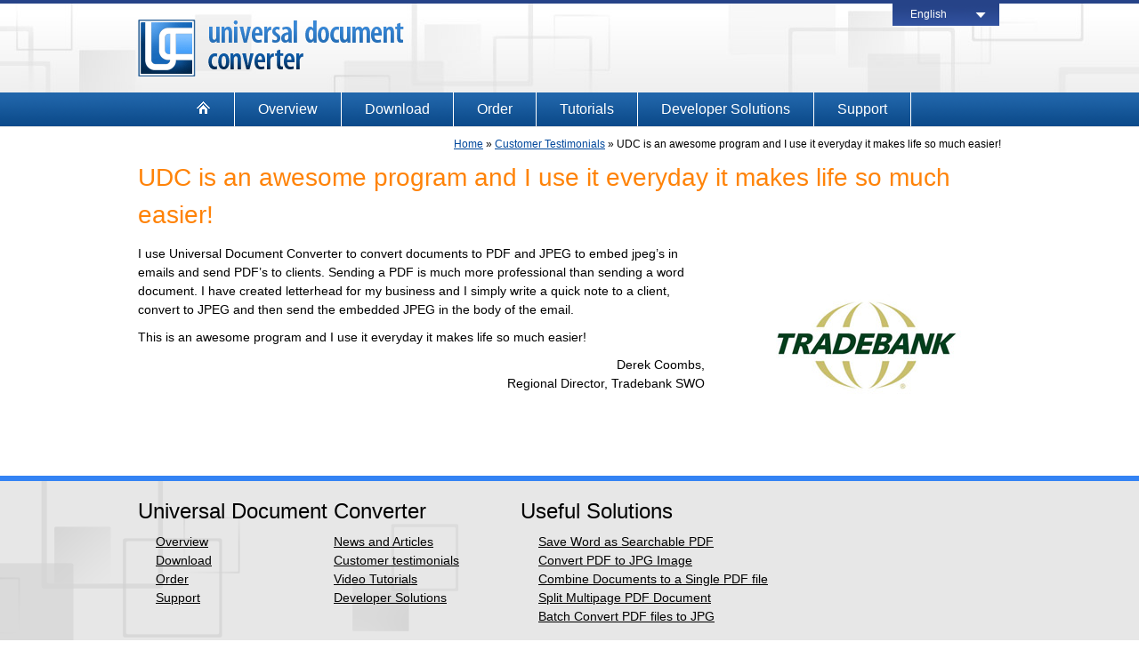

--- FILE ---
content_type: text/html; charset=UTF-8
request_url: https://www.print-driver.com/testimonials/derek-coombs
body_size: 6866
content:
<!DOCTYPE HTML>
<html>
<head>
	<title> UDC is an awesome program and I use it everyday it makes life so much easier! - Universal Document Converter </title>	

	<meta http-equiv="Content-Type" content="text/html; charset=UTF-8" />
    <meta name=viewport content="width=device-width">
	
	<link href="/styles.css" type="text/css" rel="stylesheet" />
	<script async language="JavaScript" type="text/javascript" src="/functions.js"></script>

	<meta name='robots' content='index, follow, max-image-preview:large, max-snippet:-1, max-video-preview:-1' />

	<!-- This site is optimized with the Yoast SEO plugin v19.2 - https://yoast.com/wordpress/plugins/seo/ -->
	<meta name="description" content="I use Universal Document Converter to convert documents to PDF and JPEG to embed jpeg&#039;s in emails and send PDF&#039;s to clients. Sending a PDF is much more professional than sending a word document. I have created letterhead for my business and I simply write a quick note to a client, convert to JPEG and then send the embedded JPEG in the body of the email. This is an awesome program and I use it everyday it makes life so much easier!" />
	<link rel="canonical" href="https://www.print-driver.com/testimonials/derek-coombs" />
	<meta property="og:locale" content="en_US" />
	<meta property="og:type" content="article" />
	<meta property="og:title" content="UDC is an awesome program and I use it everyday it makes life so much easier! - Universal Document Converter" />
	<meta property="og:description" content="I use Universal Document Converter to convert documents to PDF and JPEG to embed jpeg&#039;s in emails and send PDF&#039;s to clients. Sending a PDF is much more professional than sending a word document. I have created letterhead for my business and I simply write a quick note to a client, convert to JPEG and then send the embedded JPEG in the body of the email. This is an awesome program and I use it everyday it makes life so much easier!" />
	<meta property="og:url" content="https://www.print-driver.com/testimonials/derek-coombs" />
	<meta property="og:site_name" content="Universal Document Converter" />
	<meta property="article:published_time" content="2004-02-13T14:22:12+00:00" />
	<meta property="article:modified_time" content="2017-12-15T16:38:00+00:00" />
	<meta property="og:image" content="https://www.print-driver.com/wp-content/uploads/2013/09/Tradebank-Logo-220.jpg" />
	<meta property="og:image:width" content="220" />
	<meta property="og:image:height" content="220" />
	<meta property="og:image:type" content="image/jpeg" />
	<meta name="author" content="Mikhael Bolgov" />
	<meta name="twitter:card" content="summary_large_image" />
	<script type="application/ld+json" class="yoast-schema-graph">{"@context":"https://schema.org","@graph":[{"@type":"WebSite","@id":"https://www.print-driver.com/#website","url":"https://www.print-driver.com/","name":"Universal Document Converter","description":"convert to PDF with ease!","potentialAction":[{"@type":"SearchAction","target":{"@type":"EntryPoint","urlTemplate":"https://www.print-driver.com/?s={search_term_string}"},"query-input":"required name=search_term_string"}],"inLanguage":"en-US"},{"@type":"ImageObject","inLanguage":"en-US","@id":"https://www.print-driver.com/testimonials/derek-coombs#primaryimage","url":"https://www.print-driver.com/wp-content/uploads/2013/09/Tradebank-Logo-220.jpg","contentUrl":"https://www.print-driver.com/wp-content/uploads/2013/09/Tradebank-Logo-220.jpg","width":220,"height":220,"caption":"Tradebank Logo"},{"@type":"WebPage","@id":"https://www.print-driver.com/testimonials/derek-coombs#webpage","url":"https://www.print-driver.com/testimonials/derek-coombs","name":"UDC is an awesome program and I use it everyday it makes life so much easier! - Universal Document Converter","isPartOf":{"@id":"https://www.print-driver.com/#website"},"primaryImageOfPage":{"@id":"https://www.print-driver.com/testimonials/derek-coombs#primaryimage"},"datePublished":"2004-02-13T14:22:12+00:00","dateModified":"2017-12-15T16:38:00+00:00","author":{"@id":"https://www.print-driver.com/#/schema/person/aabaada7c3c13ec23aa23ecb30cbfa16"},"description":"I use Universal Document Converter to convert documents to PDF and JPEG to embed jpeg's in emails and send PDF's to clients. Sending a PDF is much more professional than sending a word document. I have created letterhead for my business and I simply write a quick note to a client, convert to JPEG and then send the embedded JPEG in the body of the email. This is an awesome program and I use it everyday it makes life so much easier!","breadcrumb":{"@id":"https://www.print-driver.com/testimonials/derek-coombs#breadcrumb"},"inLanguage":"en-US","potentialAction":[{"@type":"ReadAction","target":["https://www.print-driver.com/testimonials/derek-coombs"]}]},{"@type":"BreadcrumbList","@id":"https://www.print-driver.com/testimonials/derek-coombs#breadcrumb","itemListElement":[{"@type":"ListItem","position":1,"name":"Home","item":"https://www.print-driver.com/"},{"@type":"ListItem","position":2,"name":"UDC is an awesome program and I use it everyday it makes life so much easier!"}]},{"@type":"Person","@id":"https://www.print-driver.com/#/schema/person/aabaada7c3c13ec23aa23ecb30cbfa16","name":"Mikhael Bolgov","image":{"@type":"ImageObject","inLanguage":"en-US","@id":"https://www.print-driver.com/#/schema/person/image/","url":"http://www.print-driver.com/wp-content/uploads/2013/08/Mikhael-Bolgov-175-96x96.jpg","contentUrl":"http://www.print-driver.com/wp-content/uploads/2013/08/Mikhael-Bolgov-175-96x96.jpg","caption":"Mikhael Bolgov"},"sameAs":["http://www.fcoder.com"]}]}</script>
	<!-- / Yoast SEO plugin. -->


		<!-- This site uses the Google Analytics by ExactMetrics plugin v8.4.1 - Using Analytics tracking - https://www.exactmetrics.com/ -->
		<!-- Note: ExactMetrics is not currently configured on this site. The site owner needs to authenticate with Google Analytics in the ExactMetrics settings panel. -->
					<!-- No tracking code set -->
				<!-- / Google Analytics by ExactMetrics -->
		<link rel='stylesheet' id='wp-block-library-css' href='https://www.print-driver.com/wp-includes/css/dist/block-library/style.min.css?ver=6.2.8' type='text/css' media='all' />
<link rel='stylesheet' id='classic-theme-styles-css' href='https://www.print-driver.com/wp-includes/css/classic-themes.min.css?ver=6.2.8' type='text/css' media='all' />
<style id='global-styles-inline-css' type='text/css'>
body{--wp--preset--color--black: #000000;--wp--preset--color--cyan-bluish-gray: #abb8c3;--wp--preset--color--white: #ffffff;--wp--preset--color--pale-pink: #f78da7;--wp--preset--color--vivid-red: #cf2e2e;--wp--preset--color--luminous-vivid-orange: #ff6900;--wp--preset--color--luminous-vivid-amber: #fcb900;--wp--preset--color--light-green-cyan: #7bdcb5;--wp--preset--color--vivid-green-cyan: #00d084;--wp--preset--color--pale-cyan-blue: #8ed1fc;--wp--preset--color--vivid-cyan-blue: #0693e3;--wp--preset--color--vivid-purple: #9b51e0;--wp--preset--gradient--vivid-cyan-blue-to-vivid-purple: linear-gradient(135deg,rgba(6,147,227,1) 0%,rgb(155,81,224) 100%);--wp--preset--gradient--light-green-cyan-to-vivid-green-cyan: linear-gradient(135deg,rgb(122,220,180) 0%,rgb(0,208,130) 100%);--wp--preset--gradient--luminous-vivid-amber-to-luminous-vivid-orange: linear-gradient(135deg,rgba(252,185,0,1) 0%,rgba(255,105,0,1) 100%);--wp--preset--gradient--luminous-vivid-orange-to-vivid-red: linear-gradient(135deg,rgba(255,105,0,1) 0%,rgb(207,46,46) 100%);--wp--preset--gradient--very-light-gray-to-cyan-bluish-gray: linear-gradient(135deg,rgb(238,238,238) 0%,rgb(169,184,195) 100%);--wp--preset--gradient--cool-to-warm-spectrum: linear-gradient(135deg,rgb(74,234,220) 0%,rgb(151,120,209) 20%,rgb(207,42,186) 40%,rgb(238,44,130) 60%,rgb(251,105,98) 80%,rgb(254,248,76) 100%);--wp--preset--gradient--blush-light-purple: linear-gradient(135deg,rgb(255,206,236) 0%,rgb(152,150,240) 100%);--wp--preset--gradient--blush-bordeaux: linear-gradient(135deg,rgb(254,205,165) 0%,rgb(254,45,45) 50%,rgb(107,0,62) 100%);--wp--preset--gradient--luminous-dusk: linear-gradient(135deg,rgb(255,203,112) 0%,rgb(199,81,192) 50%,rgb(65,88,208) 100%);--wp--preset--gradient--pale-ocean: linear-gradient(135deg,rgb(255,245,203) 0%,rgb(182,227,212) 50%,rgb(51,167,181) 100%);--wp--preset--gradient--electric-grass: linear-gradient(135deg,rgb(202,248,128) 0%,rgb(113,206,126) 100%);--wp--preset--gradient--midnight: linear-gradient(135deg,rgb(2,3,129) 0%,rgb(40,116,252) 100%);--wp--preset--duotone--dark-grayscale: url('#wp-duotone-dark-grayscale');--wp--preset--duotone--grayscale: url('#wp-duotone-grayscale');--wp--preset--duotone--purple-yellow: url('#wp-duotone-purple-yellow');--wp--preset--duotone--blue-red: url('#wp-duotone-blue-red');--wp--preset--duotone--midnight: url('#wp-duotone-midnight');--wp--preset--duotone--magenta-yellow: url('#wp-duotone-magenta-yellow');--wp--preset--duotone--purple-green: url('#wp-duotone-purple-green');--wp--preset--duotone--blue-orange: url('#wp-duotone-blue-orange');--wp--preset--font-size--small: 13px;--wp--preset--font-size--medium: 20px;--wp--preset--font-size--large: 36px;--wp--preset--font-size--x-large: 42px;--wp--preset--spacing--20: 0.44rem;--wp--preset--spacing--30: 0.67rem;--wp--preset--spacing--40: 1rem;--wp--preset--spacing--50: 1.5rem;--wp--preset--spacing--60: 2.25rem;--wp--preset--spacing--70: 3.38rem;--wp--preset--spacing--80: 5.06rem;--wp--preset--shadow--natural: 6px 6px 9px rgba(0, 0, 0, 0.2);--wp--preset--shadow--deep: 12px 12px 50px rgba(0, 0, 0, 0.4);--wp--preset--shadow--sharp: 6px 6px 0px rgba(0, 0, 0, 0.2);--wp--preset--shadow--outlined: 6px 6px 0px -3px rgba(255, 255, 255, 1), 6px 6px rgba(0, 0, 0, 1);--wp--preset--shadow--crisp: 6px 6px 0px rgba(0, 0, 0, 1);}:where(.is-layout-flex){gap: 0.5em;}body .is-layout-flow > .alignleft{float: left;margin-inline-start: 0;margin-inline-end: 2em;}body .is-layout-flow > .alignright{float: right;margin-inline-start: 2em;margin-inline-end: 0;}body .is-layout-flow > .aligncenter{margin-left: auto !important;margin-right: auto !important;}body .is-layout-constrained > .alignleft{float: left;margin-inline-start: 0;margin-inline-end: 2em;}body .is-layout-constrained > .alignright{float: right;margin-inline-start: 2em;margin-inline-end: 0;}body .is-layout-constrained > .aligncenter{margin-left: auto !important;margin-right: auto !important;}body .is-layout-constrained > :where(:not(.alignleft):not(.alignright):not(.alignfull)){max-width: var(--wp--style--global--content-size);margin-left: auto !important;margin-right: auto !important;}body .is-layout-constrained > .alignwide{max-width: var(--wp--style--global--wide-size);}body .is-layout-flex{display: flex;}body .is-layout-flex{flex-wrap: wrap;align-items: center;}body .is-layout-flex > *{margin: 0;}:where(.wp-block-columns.is-layout-flex){gap: 2em;}.has-black-color{color: var(--wp--preset--color--black) !important;}.has-cyan-bluish-gray-color{color: var(--wp--preset--color--cyan-bluish-gray) !important;}.has-white-color{color: var(--wp--preset--color--white) !important;}.has-pale-pink-color{color: var(--wp--preset--color--pale-pink) !important;}.has-vivid-red-color{color: var(--wp--preset--color--vivid-red) !important;}.has-luminous-vivid-orange-color{color: var(--wp--preset--color--luminous-vivid-orange) !important;}.has-luminous-vivid-amber-color{color: var(--wp--preset--color--luminous-vivid-amber) !important;}.has-light-green-cyan-color{color: var(--wp--preset--color--light-green-cyan) !important;}.has-vivid-green-cyan-color{color: var(--wp--preset--color--vivid-green-cyan) !important;}.has-pale-cyan-blue-color{color: var(--wp--preset--color--pale-cyan-blue) !important;}.has-vivid-cyan-blue-color{color: var(--wp--preset--color--vivid-cyan-blue) !important;}.has-vivid-purple-color{color: var(--wp--preset--color--vivid-purple) !important;}.has-black-background-color{background-color: var(--wp--preset--color--black) !important;}.has-cyan-bluish-gray-background-color{background-color: var(--wp--preset--color--cyan-bluish-gray) !important;}.has-white-background-color{background-color: var(--wp--preset--color--white) !important;}.has-pale-pink-background-color{background-color: var(--wp--preset--color--pale-pink) !important;}.has-vivid-red-background-color{background-color: var(--wp--preset--color--vivid-red) !important;}.has-luminous-vivid-orange-background-color{background-color: var(--wp--preset--color--luminous-vivid-orange) !important;}.has-luminous-vivid-amber-background-color{background-color: var(--wp--preset--color--luminous-vivid-amber) !important;}.has-light-green-cyan-background-color{background-color: var(--wp--preset--color--light-green-cyan) !important;}.has-vivid-green-cyan-background-color{background-color: var(--wp--preset--color--vivid-green-cyan) !important;}.has-pale-cyan-blue-background-color{background-color: var(--wp--preset--color--pale-cyan-blue) !important;}.has-vivid-cyan-blue-background-color{background-color: var(--wp--preset--color--vivid-cyan-blue) !important;}.has-vivid-purple-background-color{background-color: var(--wp--preset--color--vivid-purple) !important;}.has-black-border-color{border-color: var(--wp--preset--color--black) !important;}.has-cyan-bluish-gray-border-color{border-color: var(--wp--preset--color--cyan-bluish-gray) !important;}.has-white-border-color{border-color: var(--wp--preset--color--white) !important;}.has-pale-pink-border-color{border-color: var(--wp--preset--color--pale-pink) !important;}.has-vivid-red-border-color{border-color: var(--wp--preset--color--vivid-red) !important;}.has-luminous-vivid-orange-border-color{border-color: var(--wp--preset--color--luminous-vivid-orange) !important;}.has-luminous-vivid-amber-border-color{border-color: var(--wp--preset--color--luminous-vivid-amber) !important;}.has-light-green-cyan-border-color{border-color: var(--wp--preset--color--light-green-cyan) !important;}.has-vivid-green-cyan-border-color{border-color: var(--wp--preset--color--vivid-green-cyan) !important;}.has-pale-cyan-blue-border-color{border-color: var(--wp--preset--color--pale-cyan-blue) !important;}.has-vivid-cyan-blue-border-color{border-color: var(--wp--preset--color--vivid-cyan-blue) !important;}.has-vivid-purple-border-color{border-color: var(--wp--preset--color--vivid-purple) !important;}.has-vivid-cyan-blue-to-vivid-purple-gradient-background{background: var(--wp--preset--gradient--vivid-cyan-blue-to-vivid-purple) !important;}.has-light-green-cyan-to-vivid-green-cyan-gradient-background{background: var(--wp--preset--gradient--light-green-cyan-to-vivid-green-cyan) !important;}.has-luminous-vivid-amber-to-luminous-vivid-orange-gradient-background{background: var(--wp--preset--gradient--luminous-vivid-amber-to-luminous-vivid-orange) !important;}.has-luminous-vivid-orange-to-vivid-red-gradient-background{background: var(--wp--preset--gradient--luminous-vivid-orange-to-vivid-red) !important;}.has-very-light-gray-to-cyan-bluish-gray-gradient-background{background: var(--wp--preset--gradient--very-light-gray-to-cyan-bluish-gray) !important;}.has-cool-to-warm-spectrum-gradient-background{background: var(--wp--preset--gradient--cool-to-warm-spectrum) !important;}.has-blush-light-purple-gradient-background{background: var(--wp--preset--gradient--blush-light-purple) !important;}.has-blush-bordeaux-gradient-background{background: var(--wp--preset--gradient--blush-bordeaux) !important;}.has-luminous-dusk-gradient-background{background: var(--wp--preset--gradient--luminous-dusk) !important;}.has-pale-ocean-gradient-background{background: var(--wp--preset--gradient--pale-ocean) !important;}.has-electric-grass-gradient-background{background: var(--wp--preset--gradient--electric-grass) !important;}.has-midnight-gradient-background{background: var(--wp--preset--gradient--midnight) !important;}.has-small-font-size{font-size: var(--wp--preset--font-size--small) !important;}.has-medium-font-size{font-size: var(--wp--preset--font-size--medium) !important;}.has-large-font-size{font-size: var(--wp--preset--font-size--large) !important;}.has-x-large-font-size{font-size: var(--wp--preset--font-size--x-large) !important;}
.wp-block-navigation a:where(:not(.wp-element-button)){color: inherit;}
:where(.wp-block-columns.is-layout-flex){gap: 2em;}
.wp-block-pullquote{font-size: 1.5em;line-height: 1.6;}
</style>
<link rel='stylesheet' id='contact-form-7-css' href='https://www.print-driver.com/wp-content/plugins/contact-form-7/includes/css/styles.css?ver=5.6' type='text/css' media='all' />
<style id='contact-form-7-inline-css' type='text/css'>
.wpcf7 .wpcf7-recaptcha iframe {margin-bottom: 0;}.wpcf7 .wpcf7-recaptcha[data-align="center"] > div {margin: 0 auto;}.wpcf7 .wpcf7-recaptcha[data-align="right"] > div {margin: 0 0 0 auto;}
</style>
<link rel='stylesheet' id='widgets-on-pages-css' href='https://www.print-driver.com/wp-content/plugins/widgets-on-pages/public/css/widgets-on-pages-public.css?ver=1.4.0' type='text/css' media='all' />
<link rel='stylesheet' id='fancybox-css' href='https://www.print-driver.com/wp-content/plugins/easy-fancybox/fancybox/1.5.4/jquery.fancybox.min.css?ver=6.2.8' type='text/css' media='screen' />
<script type='text/javascript' src='https://www.print-driver.com/wp-includes/js/jquery/jquery.min.js?ver=3.6.4' id='jquery-core-js'></script>
<script type='text/javascript' src='https://www.print-driver.com/wp-includes/js/jquery/jquery-migrate.min.js?ver=3.4.0' id='jquery-migrate-js'></script>
<meta name="TagPages" content="1.64"/>
	   
    <script>
    var h_hght = 100;
    var h_mrg = 0;
    (function ($) {
        $(window).scroll(function(){
            var top = $(this).scrollTop();
            var elem = $('#menubar');
            if (top+h_mrg < h_hght) {
                elem.css('top', (h_hght-top));
            } else {
                elem.css('top', h_mrg);
            }
        });
    })(jQuery);
    </script>
<!-- Yandex.Metrika counter -->
<script type="text/javascript" >
   (function(m,e,t,r,i,k,a){m[i]=m[i]||function(){(m[i].a=m[i].a||[]).push(arguments)};
   m[i].l=1*new Date();k=e.createElement(t),a=e.getElementsByTagName(t)[0],k.async=1,k.src=r,a.parentNode.insertBefore(k,a)})
   (window, document, "script", "https://mc.yandex.ru/metrika/tag.js", "ym");

   ym(14445700, "init", {
        id:14445700,
        clickmap:true,
        trackLinks:true,
        accurateTrackBounce:true,
        webvisor:true
   });
</script>
<noscript><div><img src="https://mc.yandex.ru/watch/14445700" style="position:absolute; left:-9999px;" alt="" /></div></noscript>
<!-- /Yandex.Metrika counter -->	
</head>
<body>

<div id="topbar"></div>
<div id="header">
	<div class="wrap">
		<div id="logo"><a href="https://www.print-driver.com/"><img src="/img/udc-logo.gif" width="300" height="64" border="0" alt="Universal Document Converter" /></a></div>
		
		<div id="lngmenu" onmouseover="LngMenuLight()" onmouseout="LngMenuLight()">

			<div class="lngitem0"><a href="https://www.print-driver.com">English</a></div>
			<div id="lngchoose" style="display: none;">
				<div class="lngitem"><a href="https://www.print-driver.de/">Deutsch</a></div>
				<div class="lngitem"><a href="https://www.print-driver.it/">Italiano</a></div>
				<div class="lngitem"><a href="https://www.print-driver-fr.com/">Fran&ccedil;ias</a></div>
				<div class="lngitem"><a href="https://www.print-driver.es/">Espan&otilde;l</a></div>
				<div class="lngitem"><a href="https://www.print-driver.jp/">日本語</a></div>
				<div class="lngitem"><a href="https://www.print-driver.ru/">Русский</a></div>
			</div>
		</div>
				
		</div>
</div>
<div id="menubar">
	<div class="wrap">
		<ul id="topmenu">
		<li><a href="/"><img src="/img/home-btn.gif" width="16" height="16" border="0" title="Home Page" /></a></li>
		<li class="menu_div"><img src="/img/1x1.gif" width="1" height="1" border="0" /></li>
		<li><a href="/overview">Overview</a></li>
		<li class="menu_div"><img src="/img/1x1.gif" width="1" height="1" border="0" /></li>
		<li style="background: url('/img/fla-btn-bg.gif') repeat-x scroll center top;"><a onclick="_gaq.push(['_trackEvent', 'visitDownloadPage', 'MenuBtn-v1']);" href="/download">Download</a></li>
		<li class="menu_div"><img src="/img/1x1.gif" width="1" height="1" border="0" /></li>
		<li><a href="/order">Order</a></li>
		<li class="menu_div"><img src="/img/1x1.gif" width="1" height="1" border="0" /></li>
		<li><a href="/how-to">Tutorials</a></li>
		<li class="menu_div"><img src="/img/1x1.gif" width="1" height="1" border="0" /></li>
		<li><a href="/sdk">Developer Solutions</a></li>
		<li class="menu_div"><img src="/img/1x1.gif" width="1" height="1" border="0" /></li>
		<li><a href="/support">Support</a></li>
		<li class="menu_div"><img src="/img/1x1.gif" width="1" height="1" border="0" /></li>
		</ul>
	</div>
</div>

<div id="content" class="wrap">
<!-- end header -->
<div class="breadcrumbs" xmlns:v="http://rdf.data-vocabulary.org/#"><a href="https://www.print-driver.com/" rel="v:url" property="v:title">Home</a> &raquo; <span typeof="v:Breadcrumb"><a rel="v:url" property="v:title" href="https://www.print-driver.com/testimonials">Customer Testimonials</a></span> &raquo; <span class="current">UDC is an awesome program and I use it everyday it makes life so much easier!</span></div><!-- .breadcrumbs --><!-- start content -->
	<h1>UDC is an awesome program and I use it everyday it makes life so much easier!</h1>

	<div class="b1 bm">

<p>I use Universal Document Converter to convert documents to PDF and JPEG to embed jpeg&#8217;s in emails and send PDF&#8217;s to clients. Sending a PDF is much more professional than sending a word document. I have created letterhead for my business and I simply write a quick note to a client, convert to JPEG and then send the embedded JPEG in the body of the email.</p>

<p>This is an awesome program and I use it everyday it makes life so much easier!</p>

<p align="right">Derek Coombs,<br>
Regional Director, Tradebank SWO</p>

</div>

<div class="b3">
	
<p align="center"><img decoding="async" src="/wp-content/uploads/2013/09/Tradebank-Logo-220.jpg" alt="Tradebank Logo" width="220" height="220" /></p>

</div>
		
	          

	 
 	<p align="center"></p>

<!-- end content -->
<!-- start footer -->
</div>

<div class="clear"></div>

<div id="footer">
	<div class="wrap">
	
	<div class="b2 bm">
		<p class="head2">Universal Document Converter</p>
	
	<div class="fb4 fbb">
		<ul>
		<li><a href="/overview">Overview</a></li>
		<li><a href="/download">Download</a></li>
		<li><a href="/order">Order</a></li>
		<li><a href="/support">Support</a></li>
		</ul>
	</div>

	<div class="fb4 fbb">
		<ul>
		<li><a href="/stories">News and Articles</a></li>
		<li><a href="/testimonials">Customer testimonials</a></li>
		<li><a href="/kb/video">Video Tutorials</a></li>
		<li><a href="/sdk">Developer Solutions</a></li>
		</ul>
	</div>
	
	</div>

	<div class="b2 fbb">
		<p class="head2">Useful Solutions</p>
		<ul>
		<li><a href="/how-to/save-word-as-pdf">Save Word as Searchable PDF</a></li>
		<li><a href="/how-to/convert-pdf-to-jpg">Convert PDF to JPG Image</a></li>
		<li><a href="/how-to/combine-documents-into-a-pdf">Combine Documents to a Single PDF file</a></li>
		<li><a href="/how-to/split-pdf">Split Multipage PDF Document</a></li>
		<li><a href="/how-to/batch-convert-pdf-files-to-jpg">Batch Convert PDF files to JPG</a></li>
		</ul>
	</div>

	<div class="clear"></div>

	<div class="footer-bottom wrap">
		<a href="https://www.fcoder.com/" rel="nofollow" target="_blank">fCoder SIA</a> All Rights Reserved.
		<div class="footer-bottom-links"><a href="/company">About</a>&nbsp;&nbsp;|&nbsp;&nbsp;<a href="/privacy-policy">Privacy Policy</a>&nbsp;&nbsp;|&nbsp;&nbsp;<a href="/cookie-policy">Cookie Policy</a>&nbsp;&nbsp;|&nbsp;&nbsp;<a href="/sitemap">Sitemap</a></div>
	</div>

	</div>

</div>

<!--
The IP2Location Redirection is using IP2Location LITE geolocation database. Please visit https://lite.ip2location.com for more information.
da9a83232c230a3280451ff75c2fd560ab7e5634
-->
<script type='text/javascript' src='https://www.print-driver.com/wp-includes/js/dist/vendor/wp-polyfill-inert.min.js?ver=3.1.2' id='wp-polyfill-inert-js'></script>
<script type='text/javascript' src='https://www.print-driver.com/wp-includes/js/dist/vendor/regenerator-runtime.min.js?ver=0.13.11' id='regenerator-runtime-js'></script>
<script type='text/javascript' src='https://www.print-driver.com/wp-includes/js/dist/vendor/wp-polyfill.min.js?ver=3.15.0' id='wp-polyfill-js'></script>
<script type='text/javascript' id='contact-form-7-js-extra'>
/* <![CDATA[ */
var wpcf7 = {"api":{"root":"https:\/\/www.print-driver.com\/wp-json\/","namespace":"contact-form-7\/v1"},"cached":"1"};
/* ]]> */
</script>
<script type='text/javascript' src='https://www.print-driver.com/wp-content/plugins/contact-form-7/includes/js/index.js?ver=5.6' id='contact-form-7-js'></script>
<script type='text/javascript' src='https://www.print-driver.com/wp-content/plugins/easy-fancybox/vendor/purify.min.js?ver=6.2.8' id='fancybox-purify-js'></script>
<script type='text/javascript' src='https://www.print-driver.com/wp-content/plugins/easy-fancybox/fancybox/1.5.4/jquery.fancybox.min.js?ver=6.2.8' id='jquery-fancybox-js'></script>
<script type='text/javascript' id='jquery-fancybox-js-after'>
var fb_timeout, fb_opts={'autoScale':true,'showCloseButton':true,'margin':20,'pixelRatio':'false','centerOnScroll':true,'enableEscapeButton':true,'overlayShow':true,'hideOnOverlayClick':true,'minViewportWidth':320,'minVpHeight':320,'disableCoreLightbox':'true','enableBlockControls':'true','fancybox_openBlockControls':'true' };
if(typeof easy_fancybox_handler==='undefined'){
var easy_fancybox_handler=function(){
jQuery([".nolightbox","a.wp-block-file__button","a.pin-it-button","a[href*='pinterest.com\/pin\/create']","a[href*='facebook.com\/share']","a[href*='twitter.com\/share']"].join(',')).addClass('nofancybox');
jQuery('a.fancybox-close').on('click',function(e){e.preventDefault();jQuery.fancybox.close()});
/* IMG */
						var unlinkedImageBlocks=jQuery(".wp-block-image > img:not(.nofancybox,figure.nofancybox>img)");
						unlinkedImageBlocks.wrap(function() {
							var href = jQuery( this ).attr( "src" );
							return "<a href='" + href + "'></a>";
						});
var fb_IMG_select=jQuery('a[href*=".jpg" i]:not(.nofancybox,li.nofancybox>a,figure.nofancybox>a),area[href*=".jpg" i]:not(.nofancybox),a[href*=".jpeg" i]:not(.nofancybox,li.nofancybox>a,figure.nofancybox>a),area[href*=".jpeg" i]:not(.nofancybox),a[href*=".png" i]:not(.nofancybox,li.nofancybox>a,figure.nofancybox>a),area[href*=".png" i]:not(.nofancybox),a[href*=".gif" i]:not(.nofancybox,li.nofancybox>a,figure.nofancybox>a),area[href*=".gif" i]:not(.nofancybox)');
fb_IMG_select.addClass('fancybox image');
var fb_IMG_sections=jQuery('.gallery,.wp-block-gallery,.tiled-gallery,.wp-block-jetpack-tiled-gallery,.ngg-galleryoverview,.ngg-imagebrowser,.nextgen_pro_blog_gallery,.nextgen_pro_film,.nextgen_pro_horizontal_filmstrip,.ngg-pro-masonry-wrapper,.ngg-pro-mosaic-container,.nextgen_pro_sidescroll,.nextgen_pro_slideshow,.nextgen_pro_thumbnail_grid,.tiled-gallery');
fb_IMG_sections.each(function(){jQuery(this).find(fb_IMG_select).attr('rel','gallery-'+fb_IMG_sections.index(this));});
jQuery('a.fancybox,area.fancybox,.fancybox>a').each(function(){jQuery(this).fancybox(jQuery.extend(true,{},fb_opts,{'transition':'elastic','transitionIn':'elastic','easingIn':'easeOutBack','transitionOut':'elastic','easingOut':'easeInBack','opacity':false,'hideOnContentClick':false,'titleShow':true,'titlePosition':'outside','titleFromAlt':true,'showNavArrows':true,'enableKeyboardNav':true,'cyclic':false,'mouseWheel':'true'}))});
};};
jQuery(easy_fancybox_handler);jQuery(document).on('post-load',easy_fancybox_handler);
</script>
<script type='text/javascript' src='https://www.print-driver.com/wp-content/plugins/easy-fancybox/vendor/jquery.easing.min.js?ver=1.4.1' id='jquery-easing-js'></script>
<script type='text/javascript' src='https://www.print-driver.com/wp-content/plugins/easy-fancybox/vendor/jquery.mousewheel.min.js?ver=3.1.13' id='jquery-mousewheel-js'></script>
</body>
</html>


--- FILE ---
content_type: text/css
request_url: https://www.print-driver.com/styles.css
body_size: 2658
content:
@charset "utf-8";
/* CSS Document */

BODY { color: #000000; font: 14px/1.5 Arial,'Helvetica',sans-serif; margin:0; padding:0; }

P { margin: 4px 0 10px 0; }

H1, .head1 { color: #ff8308; font-size: 28px; margin: 8px 0; font-weight: normal; }
H2, .head2 { color: #00489c; font-size: 24px; margin: 6px 0; font-weight: normal; }
H3, .head3 { color: #333333; font-size: 20px; margin: 4px 0; font-weight: normal; }

A H3, A:link H3, A:visited H3 { color: #00489c; }
A:hover H3 { color: #4f8acf; text-decoration: none; }

UL, OL { margin-left: 0px; }

INPUT, SELECT, TEXTAREA { font-size: 14px; }

A, A:link, A:visited { color: #00489c; }
A:hover { color: #4f8acf; text-decoration: none; }

.wrap { max-width: 970px; padding: 0 10px; margin: 0 auto; }
.clear { clear: both; }
.hr { border-top: 1px dashed #cccccc; height: 10px; }

#topbar { height: 4px; background: #264388; }
#header { height: 100px; background: url('/img/header-bg.jpg') #ffffff repeat-x top center; }
#logo { float: left; padding-top: 18px; /* background-color: #ff0000; */ }

#lngmenu { position: relative; font-size: 12px; color: #FFFFFF; float: right; width: 122px; height: 25px; display: block; z-index: 5; }
#lngmenu a { padding: 3px 0 0 20px; color: #FFFFFF; text-decoration: none; display: block; }
#lngmenu a:hover { color: #FFFFFF; text-decoration: none; }

.lngitem { width: 120px; padding: 3px 0; background: #31529f; border-top: 1px solid #fff; }
.lngitem:hover { background: #3484d4; }
.lngitem0 { width: 120px; height: 25px; background: url(/img/lng-select.gif) #264388 no-repeat; }

#fblike { float: left; padding: 5px 0 0 10px; }

#menubar { height: 39px; clear: both; background: url('/img/menubar-bg.gif') #135396 repeat-x top center; /*position: fixed;*/ width: 100%; }

#topmenu { list-style: none; display: block; float: left; margin: 0; }
#topmenu li { line-height: 38px; float: left; }
#topmenu li a { color: #FFFFFF; text-decoration: none; display: block; font-size: 16px; padding: 0 26px; }
#topmenu li a:hover, #topmenu li:hover a { background: url('/img/sel-btn-bg.gif') #ff8308 repeat-x top; color: #fff; text-decoration: none; }
.menu_div { background: #ffffff no-repeat top center; }

#main, #content { clear: both; }
/*#content { padding-top: 39px; }*/
#content img { max-width: 100%; }

#slider { height: 300px; border: 1px solid #dcdcdc; background: #f7f7f7; margin-top: 22px; padding: 14px 10px 14px 10px; }
#slidercontent { overflow: hidden; height: 284px; padding: 0px 10px 0px 10px; }
#sliderswitch { clear: both; text-align: center; }
.slideimage { width: 420px; float: left; text-align: center; }

.slidebody {  }
.slidebody p.caption { color: #4f8acf; font-size: 40px; line-height: 40px; padding-top: 20px; }
.slidebody p.text { color: #777777; font-size: 22px; margin-top: 20px; }
.slidebody p.link { text-align: right; color: #4f8acf; font-size: 22px; margin-top: 20px; }
.slidebody p.link a { color: #4f8acf; text-decoration: underline; }
.slidebody p.link a:hover { color: #4f8acf; text-decoration: none; }

#slide2, #slide3, #slide4, #slide5 { display: none; }

.b1 { max-width: 637px; float: left; width: 100%; }
.b2 { max-width: 470px; float: left; }
.b3 { width: 303px; float: left; }
.b13 { width: 192px; float: left; }
.bm { margin-right: 30px; }

.blbox { max-width: 470px; height: 62px; float: left; background: #ddedff; margin-bottom: 20px; overflow: hidden; }
.blbox p { padding: 5px 10px; font-style: normal; }
.orbox { background: #ffedda; }

.icoimginline { float: left; padding-right: 10px;}

#dwbutton { background: #cccccc; font-size: 24px; height: 43px; width: 242px; text-align: center; margin: 0 auto; }
#dwbutton a { background: url('/img/dwbutton-bg.gif') #00489c no-repeat top center; font-size: 24px; color: #ffffff; text-decoration: none; line-height: 43px; display: block; }
#dwbutton a:hover { font-size: 24px; color: #ffffff; background: url('/img/dwbutton-bg-on.gif') #51a3f5 no-repeat top center; text-decoration: none; }


.fbox { border: 1px solid #dcdcdc; background: #f0f0f0; padding: 10px 20px; }
.fbox ul { list-style: none; display: block; margin: 0px 0px 0px 10px; padding-left: 10px; }
.fbox li a { text-decoration: underline; display: block; padding-bottom: 4px; }
.fbox li a:hover, #featuredbox li:hover a {  text-decoration: none; }

.fboxhead { color: #444444; font-size: 20px; margin-bottom: 6px; font-weight: normal; }

.subtext { font-size: 12px; }

.frnewstopic { }
.frnewstopic a { color: #00489c; font-size: 22px; text-decoration: underline; }
.frnewstopic a:hover { color: #4f8acf; text-decoration: none; }
.frnewsfeaturedimg { width: 120px; text-align:center; float: left; padding-right: 20px; }

.onthispage { color: #00489c; margin-top: 0; margin-left: 0; }
.onthispage li { padding-bottom: 5px; }

.accBlock { }

.accSection {  }
.accSection a { color: #00489c; text-decoration: none; }
.accSection a:hover { text-decoration: underline; }
.accSection h2 { color: #00489c; font-size: 24px; margin: 0; font-weight: normal; }
.accSection h2 a { color: #00489c; text-decoration: none; }
.accSection h2 a:hover { text-decoration: underline; }

.accSectionContent { padding-left: 10px; }
.accHidden { display: none; }

.aniBox { }
.aniBoxCaption { padding-bottom: 20px; }
.aniBoxContent { text-align: center; }
.aniStep { color: #777; }

.aniPageSw {
	list-style: none;
    padding-left: 200px;
    margin: 0;
 }
.aniPageSw li { margin: 10px 6px 20px 6px; float: left; }
.aniPageSw li a {
    -moz-user-select: none;
    background-color: #eee; font-weight: bold; border-radius: 15px 15px 15px 15px; color: #333;
    display: block; cursor: pointer; font-size: 15px; height: 15px; width: 16px;
    padding: 5px 7px 10px; text-align: center; text-decoration: none;
}
.aniPageSw li a:hover, .aniPageSw li a:focus, .aniPageSw li a.bullet_active {
    background-color: #C5E4FA;
    color: #333;
}

.bnews { color: #333; }
.bnews a { color: #333; text-decoration: underline; font-style: italic; }
.bnews a:hover { color: #333; text-decoration: none; }

.bnewsmeta { line-height: 20px; font-size: 14px; font-style: italic; background-color: #f0f0f0; color: #666; padding: 5px 10px; }
.bnewsmeta a { color: #666; }
.bnewsmeta a:hover { color: #666; text-decoration: none; }

.bquote { border: 1px solid #dcdcdc; background-color: #f0f0f0; padding: 10px; }
.bquote p { margin-bottom: 0; }
.bquote p.qimg { float: left; padding: 0 10px 5px 0; }
.bquote p.qname { /*width: 151px;*/ text-align: right; /*float: right;*/ font-size: 20px; font-style: italic; }
.bquote p.qtitle { /*width: 151px;*/ text-align: right; /*float: right;*/ font-style: italic; }
.bquote p.qmeta { text-align: right; font-style: italic; padding: 14px 0 0 0; }

.btestimonials a { color: #333; text-decoration: underline; }
.btestimonials a:hover { color: #333; text-decoration: none; }

#footer {
	clear: both; background: url('/img/bg-footer.gif') #e7e7e7 no-repeat top left;
	border-top: 6px solid #3383f4; padding: 10px 0 10px; margin-top: 24px;
}
#footer .head2 { color: #000000; }

.breadcrumbs { text-align: right; padding-top: 10px; font-size: 12px; }

#orderVolumeTable {
	display: none; height: 100%; left: 0; overflow: hidden; padding: 0;
	/*position: absolute;*/ top: 0; width: 100%;  z-index: 20;
}

#orderVolumeTable .insidebox {
		background-color: #ffffff; width: 640px; margin: 0 auto; position: relative;
        z-index: 20; top: 140px; border-radius: 5px; border: 1px solid #DCDCDC; padding: 20px;
}
#orderVolumeTable .insideboxbg {
	background: none repeat scroll 0 0 #cccccc; border: 0 none; display: block; height: 100%; left: 0; opacity: 0.8;
    overflow: hidden; padding: 0; position: absolute; top: 0; width: 100%; z-index: 10;
}

.orderbox { width: 450px; border-radius: 5px; border: 1px solid #DCDCDC; padding: 20px; float: right; }
.orderqtyfield {
	border-radius: 5px; height: 30px; padding: 2px 0 0; text-align: center;
	width: 50px; font-size: 20px; border: 1px solid #CCCCCC;
}
.ordersubmitbtn {
	background-color: #21759B; background-image: linear-gradient(to bottom, #2A95C5, #21759B);
	border-color: #21759B #21759B #1E6A8D; box-shadow: 0 1px 0 rgba(120, 200, 230, 0.5) inset;
	color: #FFFFFF; text-decoration: none; text-shadow: 0 1px 0 rgba(0, 0, 0, 0.1);
	border-radius: 3px 3px 3px 3px; border-style: solid; border-width: 1px; cursor: pointer;
	display: inline-block; font-size: 14px; margin: 0; padding: 0 10px 1px; height: 30px; width: 100px;
}
.ordersubmitbtn:hover {
	background-color: #278AB7; background-image: linear-gradient(to bottom, #2E9FD2, #21759B);
    border-color: #1B607F; box-shadow: 0 1px 0 rgba(120, 200, 230, 0.6) inset;
    color: #FFFFFF;
 }

.fb3 { width: 300px; float: left; }
.fb4 { width: 200px; float: left; }
.fbb ul { list-style: none; padding-left: 20px; margin: 0;  }
.fbb a { color: #000000; }
.fbb a:hover {  }

.footer-bottom { clear: both; margin-top: 20px; font-size: 12px; border-top: 1px solid #3383f4; padding: 20px 0; }
.footer-bottom a { color: #000000; }
.footer-bottom a:hover { }
.footer-bottom-links { float: right; }

.post_date { font-size: 12px; }
.post_meta { text-align: right; }
.post_nav_left { float: left; }
.post_nav_right { float: right; }

.form_field_label { width: 90px; }

.comment-body p { margin-bottom: 10px; }

#comments { margin-bottom: 24px; }
#reply_submit { padding: 10px 20px; margin-left: 100px; }

.commentlist li { padding-bottom: 12px; }

span.wpcf7-list-item { display: block !important; padding: 10px; }

@media only screen and (max-width: 540px) {
    #lngmenu { display: none; }
}

@media only screen and (max-width: 990px) {
    #topmenu { background: url('/img/menubar-bg.gif') #135396 repeat-x top center; }
    #menubar { position: initial; }
    #content { padding-top: 0; }
}


--- FILE ---
content_type: application/javascript
request_url: https://www.print-driver.com/functions.js
body_size: 678
content:

	function LngMenuLight() {
		if (document.getElementById('lngchoose').style.display == "block") {
			document.getElementById('lngchoose').style.display = "none";
		} else {
			document.getElementById('lngchoose').style.display = "block";
		}
	}

	function AccSectionOpen(SectionNo, forceOpen) {

		if (document.getElementById("accsection" + SectionNo).style.display == "block" && !forceOpen) {
			document.getElementById("accsection" + SectionNo).style.display = "none";
		}
		else {
			document.getElementById("accsection" + SectionNo).style.display = "block";
		}
	
	}

	var currentStepShow = new Array();
	var totalAniSteps = new Array();
	var autoChanger = new Array();
	var isShowRunning = new Array();
	var sFirstStepInner = new Array();;

	function ChangeStep(stepNo, AniBlockID) {

	//	for (var i = 1; i <= totalAniSteps; i++) alert('progress block id='+AniBlockID + '_p' + i);
	
		if (typeof sFirstStepInner[AniBlockID] == 'undefined' || sFirstStepInner[AniBlockID] == '') { 
			sFirstStepInner[AniBlockID] = document.getElementById(AniBlockID + '_p1').innerHTML;
		}
		
		var stepContent = document.getElementById(AniBlockID + '_p' + stepNo).innerHTML;
		if (stepNo == 1) { stepContent = sFirstStepInner[AniBlockID]; }
		
		document.getElementById(AniBlockID + '_p1').innerHTML = stepContent;
		
		for (var i = 1; i <= totalAniSteps[AniBlockID]; i++) {
			// document.getElementById(AniBlockID + '_p' + i).style.display = "none";
			document.getElementById(AniBlockID + '_s' + i).className = "";
		}
		
		// document.getElementById(AniBlockID + '_p' + stepNo).style.display = "block";
		document.getElementById(AniBlockID + '_s' + stepNo).className = "bullet_active";
		
	//	window.parent.frmMain.location = "step"+stepNo+".html";
			
	}

	function AutoChangeStep(AniBlockID, AniBlockNum) {
		
		totalAniSteps[AniBlockID] = AniBlockNum;
		
		if (typeof currentStepShow[AniBlockID] == 'undefined' || currentStepShow[AniBlockID] < 1) currentStepShow[AniBlockID] = 1;
		
		currentStepShow[AniBlockID]++;
		if (currentStepShow[AniBlockID] > totalAniSteps[AniBlockID]) currentStepShow[AniBlockID] = 1;
		ChangeStep(currentStepShow[AniBlockID], AniBlockID);
	}

	function isCorrectNumber (n) {
		return !isNaN(parseFloat(n)) && isFinite(n);
	}

